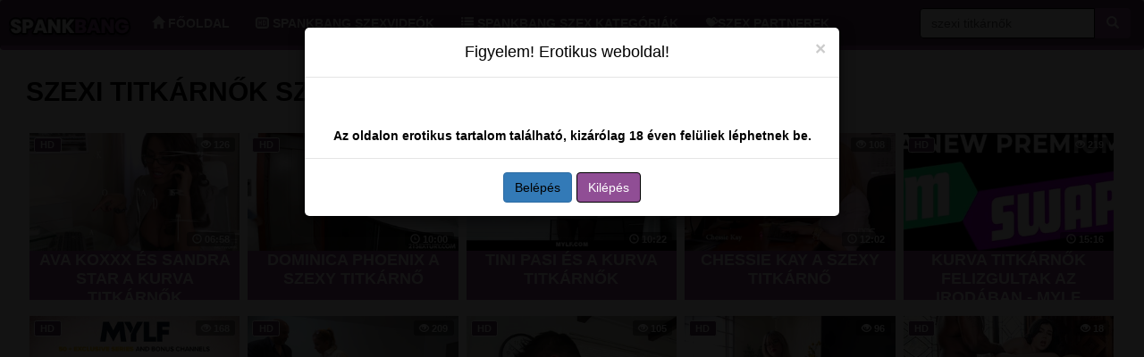

--- FILE ---
content_type: text/html; charset=UTF-8
request_url: https://spankbang.hu/search/?s=szexi+titk%C3%A1rn%C5%91k
body_size: 5897
content:
<!DOCTYPE html>
<html lang="hu">
<head>
	<meta charset="utf-8" />
	<title>szexi titkárnők szex videók  - spankbang.hu</title>
	<meta name="description" content="Nézd meg a szexi titkárnők xxx filmet ingyenesen" />	
	<meta name="keywords" content="szexi titkárnők pornó, szexi titkárnők szexvideó, szexi titkárnők szexfilm, szexi titkárnők szex, " />
	<meta http-equiv="x-ua-compatible" content="ie=edge" />	
	<meta name="viewport" content="width=device-width, initial-scale=1.0" />
    <meta name="robots" content="index, follow" />
		<meta name="age" content="18">
    <meta name="revisit-after" content="1 days" />
	<meta name="referrer" content="no-referrer-when-downgrade" />
    <meta name="dc.publisher" content="https://spankbang.hu/search/?s=szexi+titk%C3%A1rn%C5%91k" />
    <meta name="dc.language" content="hu" />
    <meta name="dc.title" content="szexi titkárnők szex videók  - spankbang.hu" />
    <meta name="dc.description" content="Nézd meg a szexi titkárnők xxx filmet ingyenesen" />  
	<meta name="RATING" content="RTA-5042-1996-1400-1577-RTA" />
    <link rel="shortcut icon" href="/favicon.ico" type="image/x-icon">
    <link rel="icon" href="/favicon.ico" type="image/x-icon">  
	<link href="/templates/spankbang/css/style.css" rel="stylesheet" />
	<link href="/templates/spankbang/css/bootstrap.min.css" rel="stylesheet" />
	<link rel="preload" href="/templates/spankbang/fonts/glyphicons-halflings-regular.woff2" as="font" type="font/woff2" crossorigin>
		
		<link href="https://spankbang.hu/search/?s=szexi+titk%C3%A1rn%C5%91k" rel="canonical" />        	
    	<link rel="preconnect" href="https://www.gstatic.com" />
    <link rel="preconnect" href="https://syndication.realsrv.com" />
</head>
<body>
	
<div id="age-check" class="modal fade" tabindex="-1" role="dialog" style="display: none;background-color: rgba(0,0,0,.85);"></div>
<nav class="navbar navbar-default">
  <div class="container-fluid">
    <div class="navbar-header">
      <button type="button" class="navbar-toggle collapsed" aria-label="menu" data-toggle="collapse" data-target="#bs-example-navbar-collapse-1" aria-expanded="false">
        
        <span class="icon-bar"></span>
        <span class="icon-bar"></span>
        <span class="icon-bar"></span>
      </button>
         <a class="navbar-brand" href="https://spankbang.hu">
        <img alt="Spankbang - Ingyenes szexoldal" height="35" width="140" src="/templates/spankbang/images/logo.png">
      </a>
    </div>
    <div class="collapse navbar-collapse" id="bs-example-navbar-collapse-1">
      <ul class="nav navbar-nav">      
       <li><a href="/"><span class="glyphicon glyphicon-home" aria-hidden="true"></span> Főoldal</a></li>
	   <li><a href="/recent"><span class="glyphicon glyphicon-hd-video" aria-hidden="true"></span> Spankbang szexvideók</a></li>
	   <li><a href="/categories"><span class="glyphicon glyphicon-list" aria-hidden="true"></span> Spankbang szex kategóriák</a></li>
	   <li><a href="https://x5m2grf.szexma.com/g1cpd8h" title="sex">💝Szex partnerek</a></li>		
      </ul>
  	<div class="navbar-form navbar-right">
		<form id="search-form" method="get" action="https://spankbang.hu/search/">
			<div class="input-group">
				<input name="s" id="search-query" type="text" class="form-control" autocomplete="off" placeholder="Keresés" value="szexi titkárnők">
    			<span class="input-group-btn">
      				<button class="kereso-gomb" type="button" id="search-submit"><span class="glyphicon glyphicon-search"></span></button>
    			</span>
			</div>
			<div id="autocomplete" class="autocomplete" style="display: none;"></div>
		</form>
	</div>
    </div>
  </div>
</nav>	
<div class="mobil-ads hidden-lg">
<div class="d-xxl-none" style="width:100%;max-width:300px;margin:10px auto;text-align:center;">
<div id="adslot1" style="display:inline-block;width:300px;height:100px;line-height:0;"></div>
<script type="aad5c63f9d4f1ecacafd6414-text/javascript">
(function(thji){
var d = document,
    s = d.createElement('script'),
    l = d.scripts[d.scripts.length - 1];
s.settings = thji || {};
s.src = "\/\/icy-cookie.com\/bwX\/V.s\/dpGkli0BYdWTcM\/KexmA9UuTZeUulxkcPuTuYL3-M\/DeEr2hMQTUkVtdN\/jYcrwRMJT\/YzytM-AN";
s.async = true;
s.referrerPolicy = 'no-referrer-when-downgrade';
l.parentNode.insertBefore(s, l);
 document.getElementById('adslot1').appendChild(s);	
})({})
</script>
</div>
</div>
<div class="container-fluid">
<script type="application/ld+json">
  {
    "@context": "https://schema.org/",
    "@type": "Organization",
    "name": "szexi titkárnők szex videók  - spankbang.hu",
    "description": "Nézd meg a szexi titkárnők xxx filmet ingyenesen",
	"url": "https://spankbang.hu/search/?s=szexi+titk%C3%A1rn%C5%91k"
   
  }
</script>		<div class="text-center"></div>
    <div class="row">  		    
        
        <div id="video-search" class="col-md-12 col-lg-12">
                  		<div class="panel panel-default">
                <div class="panel-heading">
              		<h1 class="panel-title">szexi titkárnők szexvideók <small>60 db pornófilm</small></h1>
              	</div>
              	<div class="panel-body panel-padding">
              		
<div id="report">
    <div class="modal">
        <div class="modal-dialog">
            <div class="modal-content"></div>
        </div>
    </div>
</div>

<ul class="videos svideos">

    <li id="video-47898" 
        class="thumbnail"
        data-percent="100"
        data-likes="0"
        data-rated="0">

        <a href="https://spankbang.hu/video/47898/ava-koxxx-es-sandra-star-a-kurva-titkarnok/"
           class="video"
           title="Ava Koxxx és Sandra Star a kurva titkárnők">

            <div class="video-thumb">
                <img 
                    src="/media/videos/tmb/000/047/898/1.jpg"
                    width="320"
                    height="180"
                    class="video-thumb-img"
                    alt="Ava Koxxx és Sandra Star a kurva titkárnők"
                />

                <div class="overlay top-right label label-default">
                    <span class="glyphicon glyphicon-eye-open"></span>
                    126                </div>

                <span class="overlay top-left label label-default-hd">HD</span>

                <div class="label label-default overlay source">
                    <span class="glyphicon glyphicon-time"></span>
                    06:58                </div>
            </div>

                                                <div class="video-title">Ava Koxxx és Sandra Star a kurva titkárnők</div>
                            
            
        </a>

    </li>


    <li id="video-10392" 
        class="thumbnail"
        data-percent="100"
        data-likes="0"
        data-rated="0">

        <a href="https://spankbang.hu/video/10392/dominica-phoenix-a-szexy-titkarno/"
           class="video"
           title="Dominica Phoenix a szexy titkárnő">

            <div class="video-thumb">
                <img 
                    src="/media/videos/tmb/000/010/392/1.jpg"
                    width="320"
                    height="180"
                    class="video-thumb-img"
                    alt="Dominica Phoenix a szexy titkárnő"
                />

                <div class="overlay top-right label label-default">
                    <span class="glyphicon glyphicon-eye-open"></span>
                    267                </div>

                <span class="overlay top-left label label-default-hd">HD</span>

                <div class="label label-default overlay source">
                    <span class="glyphicon glyphicon-time"></span>
                    10:00                </div>
            </div>

                                                <div class="video-title">Dominica Phoenix a szexy titkárnő</div>
                            
            
        </a>

    </li>


    <li id="video-6639" 
        class="thumbnail"
        data-percent="100"
        data-likes="0"
        data-rated="0">

        <a href="https://spankbang.hu/video/6639/tini-pasi-es-a-kurva-titkarnok/"
           class="video"
           title="Tini pasi és a kurva titkárnők">

            <div class="video-thumb">
                <img 
                    src="/media/videos/tmb/000/006/639/1.jpg"
                    width="320"
                    height="180"
                    class="video-thumb-img"
                    alt="Tini pasi és a kurva titkárnők"
                />

                <div class="overlay top-right label label-default">
                    <span class="glyphicon glyphicon-eye-open"></span>
                    329                </div>

                <span class="overlay top-left label label-default-hd">HD</span>

                <div class="label label-default overlay source">
                    <span class="glyphicon glyphicon-time"></span>
                    10:22                </div>
            </div>

                                                <div class="video-title">Tini pasi és a kurva titkárnők</div>
                            
            
        </a>

    </li>


    <li id="video-50533" 
        class="thumbnail"
        data-percent="100"
        data-likes="0"
        data-rated="0">

        <a href="https://spankbang.hu/video/50533/chessie-kay-a-szexy-titkarno/"
           class="video"
           title="Chessie Kay a szexy titkárnő">

            <div class="video-thumb">
                <img 
                    src="/media/videos/tmb/000/050/533/1.jpg"
                    width="320"
                    height="180"
                    class="video-thumb-img"
                    alt="Chessie Kay a szexy titkárnő"
                />

                <div class="overlay top-right label label-default">
                    <span class="glyphicon glyphicon-eye-open"></span>
                    108                </div>

                <span class="overlay top-left label label-default-hd">HD</span>

                <div class="label label-default overlay source">
                    <span class="glyphicon glyphicon-time"></span>
                    12:02                </div>
            </div>

                                                <div class="video-title">Chessie Kay a szexy titkárnő</div>
                            
            
        </a>

    </li>


    <li id="video-25600" 
        class="thumbnail"
        data-percent="100"
        data-likes="0"
        data-rated="0">

        <a href="https://spankbang.hu/video/25600/kurva-titkarnok-felizgultak-az-irodaban-mylf/"
           class="video"
           title="Kurva titkárnők felizgultak az irodában - Mylf">

            <div class="video-thumb">
                <img 
                    src="/media/videos/tmb/000/025/600/1.jpg"
                    width="320"
                    height="180"
                    class="video-thumb-img"
                    alt="Kurva titkárnők felizgultak az irodában - Mylf"
                />

                <div class="overlay top-right label label-default">
                    <span class="glyphicon glyphicon-eye-open"></span>
                    219                </div>

                <span class="overlay top-left label label-default-hd">HD</span>

                <div class="label label-default overlay source">
                    <span class="glyphicon glyphicon-time"></span>
                    15:16                </div>
            </div>

                                                <div class="video-title">Kurva titkárnők felizgultak az irodában - Mylf</div>
                            
            
        </a>

    </li>


    <li id="video-35101" 
        class="thumbnail"
        data-percent="100"
        data-likes="0"
        data-rated="0">

        <a href="https://spankbang.hu/video/35101/mylf-ariella-ferrera-es-dana-dearmond-a-kurva-titkarnok/"
           class="video"
           title="Mylf - Ariella Ferrera és Dana DeArmond a kurva titkárnők">

            <div class="video-thumb">
                <img 
                    src="/media/videos/tmb/000/035/101/1.jpg"
                    width="320"
                    height="180"
                    class="video-thumb-img"
                    alt="Mylf - Ariella Ferrera és Dana DeArmond a kurva titkárnők"
                />

                <div class="overlay top-right label label-default">
                    <span class="glyphicon glyphicon-eye-open"></span>
                    168                </div>

                <span class="overlay top-left label label-default-hd">HD</span>

                <div class="label label-default overlay source">
                    <span class="glyphicon glyphicon-time"></span>
                    29:00                </div>
            </div>

                                                <div class="video-title">Mylf - Ariella Ferrera és Dana DeArmond a kurva titkárnők</div>
                            
            
        </a>

    </li>


    <li id="video-22352" 
        class="thumbnail"
        data-percent="100"
        data-likes="0"
        data-rated="0">

        <a href="https://spankbang.hu/video/22352/hajas-titkarno-kozosul-a-fonokeivel-mature-nl/"
           class="video"
           title="Hájas titkárnő közösül a főnökeivel - Mature.nl">

            <div class="video-thumb">
                <img 
                    src="/media/videos/tmb/000/022/352/1.jpg"
                    width="320"
                    height="180"
                    class="video-thumb-img"
                    alt="Hájas titkárnő közösül a főnökeivel - Mature.nl"
                />

                <div class="overlay top-right label label-default">
                    <span class="glyphicon glyphicon-eye-open"></span>
                    209                </div>

                <span class="overlay top-left label label-default-hd">HD</span>

                <div class="label label-default overlay source">
                    <span class="glyphicon glyphicon-time"></span>
                    10:41                </div>
            </div>

                                                <div class="video-title">Hájas titkárnő közösül a főnökeivel - Mature.nl</div>
                            
            
        </a>

    </li>


    <li id="video-47508" 
        class="thumbnail"
        data-percent="100"
        data-likes="0"
        data-rated="0">

        <a href="https://spankbang.hu/video/47508/audrey-bitoni-a-szexi-titkarno/"
           class="video"
           title="Audrey Bitoni a szexi titkárnő">

            <div class="video-thumb">
                <img 
                    src="/media/videos/tmb/000/047/508/1.jpg"
                    width="320"
                    height="180"
                    class="video-thumb-img"
                    alt="Audrey Bitoni a szexi titkárnő"
                />

                <div class="overlay top-right label label-default">
                    <span class="glyphicon glyphicon-eye-open"></span>
                    105                </div>

                <span class="overlay top-left label label-default-hd">HD</span>

                <div class="label label-default overlay source">
                    <span class="glyphicon glyphicon-time"></span>
                    08:44                </div>
            </div>

                                                <div class="video-title">Audrey Bitoni a szexi titkárnő</div>
                            
            
        </a>

    </li>


    <li id="video-55630" 
        class="thumbnail"
        data-percent="100"
        data-likes="0"
        data-rated="0">

        <a href="https://spankbang.hu/video/55630/bananacoko-a-meretes-csocsu-szexy-titkarno/"
           class="video"
           title="BananaCoko a méretes csöcsű szexy titkárnő">

            <div class="video-thumb">
                <img 
                    src="/media/videos/tmb/000/055/630/1.jpg"
                    width="320"
                    height="180"
                    class="video-thumb-img"
                    alt="BananaCoko a méretes csöcsű szexy titkárnő"
                />

                <div class="overlay top-right label label-default">
                    <span class="glyphicon glyphicon-eye-open"></span>
                    96                </div>

                <span class="overlay top-left label label-default-hd">HD</span>

                <div class="label label-default overlay source">
                    <span class="glyphicon glyphicon-time"></span>
                    12:40                </div>
            </div>

                                                <div class="video-title">BananaCoko a méretes csöcsű szexy titkárnő</div>
                            
            
        </a>

    </li>


    <li id="video-82887" 
        class="thumbnail"
        data-percent="100"
        data-likes="0"
        data-rated="0">

        <a href="https://spankbang.hu/video/82887/csintalan-titkarno-valentina-lovagolja-a-fonoke-meretes-neger-faszat/"
           class="video"
           title="Csintalan titkárnő Valentina lovagolja a főnöke méretes néger faszát">

            <div class="video-thumb">
                <img 
                    src="/media/videos/tmb/000/082/887/1.jpg"
                    width="320"
                    height="180"
                    class="video-thumb-img"
                    alt="Csintalan titkárnő Valentina lovagolja a főnöke méretes néger faszát"
                />

                <div class="overlay top-right label label-default">
                    <span class="glyphicon glyphicon-eye-open"></span>
                    18                </div>

                <span class="overlay top-left label label-default-hd">HD</span>

                <div class="label label-default overlay source">
                    <span class="glyphicon glyphicon-time"></span>
                    12:00                </div>
            </div>

                                                <div class="video-title">Csintalan titkárnő Valentina lovagolja a főnöke méretes néger faszát</div>
                            
            
        </a>

    </li>


    <li id="video-33841" 
        class="thumbnail"
        data-percent="100"
        data-likes="0"
        data-rated="0">

        <a href="https://spankbang.hu/video/33841/vixen-spencer-bradley-a-dogos-titkarno/"
           class="video"
           title="VIXEN - Spencer Bradley a dögös titkárnő">

            <div class="video-thumb">
                <img 
                    src="/media/videos/tmb/000/033/841/1.jpg"
                    width="320"
                    height="180"
                    class="video-thumb-img"
                    alt="VIXEN - Spencer Bradley a dögös titkárnő"
                />

                <div class="overlay top-right label label-default">
                    <span class="glyphicon glyphicon-eye-open"></span>
                    152                </div>

                <span class="overlay top-left label label-default-hd">HD</span>

                <div class="label label-default overlay source">
                    <span class="glyphicon glyphicon-time"></span>
                    12:15                </div>
            </div>

                                                <div class="video-title">VIXEN - Spencer Bradley a dögös titkárnő</div>
                            
            
        </a>

    </li>


    <li id="video-15057" 
        class="thumbnail"
        data-percent="100"
        data-likes="0"
        data-rated="0">

        <a href="https://spankbang.hu/video/15057/brazzers-anissa-kate-a-fullos-titkarno/"
           class="video"
           title="BRAZZERS - Anissa Kate a fullos titkárnő">

            <div class="video-thumb">
                <img 
                    src="/media/videos/tmb/000/015/057/1.jpg"
                    width="320"
                    height="180"
                    class="video-thumb-img"
                    alt="BRAZZERS - Anissa Kate a fullos titkárnő"
                />

                <div class="overlay top-right label label-default">
                    <span class="glyphicon glyphicon-eye-open"></span>
                    210                </div>

                <span class="overlay top-left label label-default-hd">HD</span>

                <div class="label label-default overlay source">
                    <span class="glyphicon glyphicon-time"></span>
                    08:01                </div>
            </div>

                                                <div class="video-title">BRAZZERS - Anissa Kate a fullos titkárnő</div>
                            
            
        </a>

    </li>


    <li id="video-51230" 
        class="thumbnail"
        data-percent="100"
        data-likes="0"
        data-rated="0">

        <a href="https://spankbang.hu/video/51230/susy-gala-a-izgato-titkarno/"
           class="video"
           title="Susy Gala a izgató titkárnő">

            <div class="video-thumb">
                <img 
                    src="/media/videos/tmb/000/051/230/1.jpg"
                    width="320"
                    height="180"
                    class="video-thumb-img"
                    alt="Susy Gala a izgató titkárnő"
                />

                <div class="overlay top-right label label-default">
                    <span class="glyphicon glyphicon-eye-open"></span>
                    111                </div>

                <span class="overlay top-left label label-default-hd">HD</span>

                <div class="label label-default overlay source">
                    <span class="glyphicon glyphicon-time"></span>
                    12:59                </div>
            </div>

                                                <div class="video-title">Susy Gala a izgató titkárnő</div>
                            
            
        </a>

    </li>


    <li id="video-63045" 
        class="thumbnail"
        data-percent="100"
        data-likes="0"
        data-rated="0">

        <a href="https://spankbang.hu/video/63045/jewels-jade-a-dogos-titkarno/"
           class="video"
           title="Jewels Jade a dögös titkárnő">

            <div class="video-thumb">
                <img 
                    src="/media/videos/tmb/000/063/045/1.jpg"
                    width="320"
                    height="180"
                    class="video-thumb-img"
                    alt="Jewels Jade a dögös titkárnő"
                />

                <div class="overlay top-right label label-default">
                    <span class="glyphicon glyphicon-eye-open"></span>
                    104                </div>

                <span class="overlay top-left label label-default-hd">HD</span>

                <div class="label label-default overlay source">
                    <span class="glyphicon glyphicon-time"></span>
                    07:17                </div>
            </div>

                                                <div class="video-title">Jewels Jade a dögös titkárnő</div>
                            
            
        </a>

    </li>


    <li id="video-6765" 
        class="thumbnail"
        data-percent="100"
        data-likes="0"
        data-rated="0">

        <a href="https://spankbang.hu/video/6765/sarah-jessie-a-szopos-titkarno/"
           class="video"
           title="Sarah Jessie a szopós titkárnő">

            <div class="video-thumb">
                <img 
                    src="/media/videos/tmb/000/006/765/1.jpg"
                    width="320"
                    height="180"
                    class="video-thumb-img"
                    alt="Sarah Jessie a szopós titkárnő"
                />

                <div class="overlay top-right label label-default">
                    <span class="glyphicon glyphicon-eye-open"></span>
                    286                </div>

                <span class="overlay top-left label label-default-hd">HD</span>

                <div class="label label-default overlay source">
                    <span class="glyphicon glyphicon-time"></span>
                    12:41                </div>
            </div>

                                                <div class="video-title">Sarah Jessie a szopós titkárnő</div>
                            
            
        </a>

    </li>


    <li id="video-10115" 
        class="thumbnail"
        data-percent="100"
        data-likes="0"
        data-rated="0">

        <a href="https://spankbang.hu/video/10115/dani-jensen-a-bombazo-titkarno/"
           class="video"
           title="Dani Jensen a bombázó titkárnő">

            <div class="video-thumb">
                <img 
                    src="/media/videos/tmb/000/010/115/1.jpg"
                    width="320"
                    height="180"
                    class="video-thumb-img"
                    alt="Dani Jensen a bombázó titkárnő"
                />

                <div class="overlay top-right label label-default">
                    <span class="glyphicon glyphicon-eye-open"></span>
                    282                </div>

                <span class="overlay top-left label label-default-hd">HD</span>

                <div class="label label-default overlay source">
                    <span class="glyphicon glyphicon-time"></span>
                    10:34                </div>
            </div>

                                                <div class="video-title">Dani Jensen a bombázó titkárnő</div>
                            
            
        </a>

    </li>


    <li id="video-80432" 
        class="thumbnail"
        data-percent="100"
        data-likes="0"
        data-rated="0">

        <a href="https://spankbang.hu/video/80432/dogos-titkarno-elcsabitja-fonoket/"
           class="video"
           title="Dögös titkárnő elcsábítja főnökét">

            <div class="video-thumb">
                <img 
                    src="/media/videos/tmb/000/080/432/1.jpg"
                    width="320"
                    height="180"
                    class="video-thumb-img"
                    alt="Dögös titkárnő elcsábítja főnökét"
                />

                <div class="overlay top-right label label-default">
                    <span class="glyphicon glyphicon-eye-open"></span>
                    21                </div>

                <span class="overlay top-left label label-default-hd">HD</span>

                <div class="label label-default overlay source">
                    <span class="glyphicon glyphicon-time"></span>
                    10:26                </div>
            </div>

                                                <div class="video-title">Dögös titkárnő elcsábítja főnökét</div>
                            
            
        </a>

    </li>


    <li id="video-6327" 
        class="thumbnail"
        data-percent="100"
        data-likes="0"
        data-rated="0">

        <a href="https://spankbang.hu/video/6327/jenna-presley-a-kurva-titkarno/"
           class="video"
           title="Jenna Presley a kurva titkárnő">

            <div class="video-thumb">
                <img 
                    src="/media/videos/tmb/000/006/327/1.jpg"
                    width="320"
                    height="180"
                    class="video-thumb-img"
                    alt="Jenna Presley a kurva titkárnő"
                />

                <div class="overlay top-right label label-default">
                    <span class="glyphicon glyphicon-eye-open"></span>
                    283                </div>

                <span class="overlay top-left label label-default-hd">HD</span>

                <div class="label label-default overlay source">
                    <span class="glyphicon glyphicon-time"></span>
                    04:14                </div>
            </div>

                                                <div class="video-title">Jenna Presley a kurva titkárnő</div>
                            
            
        </a>

    </li>


    <li id="video-6667" 
        class="thumbnail"
        data-percent="100"
        data-likes="0"
        data-rated="0">

        <a href="https://spankbang.hu/video/6667/lauren-phillips-a-kurva-titkarno/"
           class="video"
           title="Lauren Phillips a kurva titkárnő">

            <div class="video-thumb">
                <img 
                    src="/media/videos/tmb/000/006/667/1.jpg"
                    width="320"
                    height="180"
                    class="video-thumb-img"
                    alt="Lauren Phillips a kurva titkárnő"
                />

                <div class="overlay top-right label label-default">
                    <span class="glyphicon glyphicon-eye-open"></span>
                    298                </div>

                <span class="overlay top-left label label-default-hd">HD</span>

                <div class="label label-default overlay source">
                    <span class="glyphicon glyphicon-time"></span>
                    12:42                </div>
            </div>

                                                <div class="video-title">Lauren Phillips a kurva titkárnő</div>
                            
            
        </a>

    </li>


    <li id="video-10017" 
        class="thumbnail"
        data-percent="100"
        data-likes="0"
        data-rated="0">

        <a href="https://spankbang.hu/video/10017/vicki-chase-a-perverz-brazil-tini-titkarno/"
           class="video"
           title="Vicki Chase a perverz brazil tini titkárnő">

            <div class="video-thumb">
                <img 
                    src="/media/videos/tmb/000/010/017/1.jpg"
                    width="320"
                    height="180"
                    class="video-thumb-img"
                    alt="Vicki Chase a perverz brazil tini titkárnő"
                />

                <div class="overlay top-right label label-default">
                    <span class="glyphicon glyphicon-eye-open"></span>
                    259                </div>

                <span class="overlay top-left label label-default-hd">HD</span>

                <div class="label label-default overlay source">
                    <span class="glyphicon glyphicon-time"></span>
                    11:45                </div>
            </div>

                                                <div class="video-title">Vicki Chase a perverz brazil tini titkárnő</div>
                            
            
        </a>

    </li>


    <li id="video-12406" 
        class="thumbnail"
        data-percent="100"
        data-likes="0"
        data-rated="0">

        <a href="https://spankbang.hu/video/12406/brazzers-alison-avery-a-kurva-titkarno/"
           class="video"
           title="Brazzers - Alison Avery a kurva titkárnő">

            <div class="video-thumb">
                <img 
                    src="/media/videos/tmb/000/012/406/1.jpg"
                    width="320"
                    height="180"
                    class="video-thumb-img"
                    alt="Brazzers - Alison Avery a kurva titkárnő"
                />

                <div class="overlay top-right label label-default">
                    <span class="glyphicon glyphicon-eye-open"></span>
                    261                </div>

                <span class="overlay top-left label label-default-hd">HD</span>

                <div class="label label-default overlay source">
                    <span class="glyphicon glyphicon-time"></span>
                    10:43                </div>
            </div>

                                                <div class="video-title">Brazzers - Alison Avery a kurva titkárnő</div>
                            
            
        </a>

    </li>


    <li id="video-19043" 
        class="thumbnail"
        data-percent="100"
        data-likes="0"
        data-rated="0">

        <a href="https://spankbang.hu/video/19043/raven-bay-a-kurva-tini-titkarno-brazzers/"
           class="video"
           title="Raven Bay a kurva tini titkárnő - Brazzers">

            <div class="video-thumb">
                <img 
                    src="/media/videos/tmb/000/019/043/1.jpg"
                    width="320"
                    height="180"
                    class="video-thumb-img"
                    alt="Raven Bay a kurva tini titkárnő - Brazzers"
                />

                <div class="overlay top-right label label-default">
                    <span class="glyphicon glyphicon-eye-open"></span>
                    198                </div>

                <span class="overlay top-left label label-default-hd">HD</span>

                <div class="label label-default overlay source">
                    <span class="glyphicon glyphicon-time"></span>
                    07:31                </div>
            </div>

                                                <div class="video-title">Raven Bay a kurva tini titkárnő - Brazzers</div>
                            
            
        </a>

    </li>


    <li id="video-19089" 
        class="thumbnail"
        data-percent="100"
        data-likes="0"
        data-rated="0">

        <a href="https://spankbang.hu/video/19089/lisa-ann-a-dugasmanias-titkarno-brazzers/"
           class="video"
           title="Lisa Ann a dugásmániás titkárnő - Brazzers">

            <div class="video-thumb">
                <img 
                    src="/media/videos/tmb/000/019/089/1.jpg"
                    width="320"
                    height="180"
                    class="video-thumb-img"
                    alt="Lisa Ann a dugásmániás titkárnő - Brazzers"
                />

                <div class="overlay top-right label label-default">
                    <span class="glyphicon glyphicon-eye-open"></span>
                    210                </div>

                <span class="overlay top-left label label-default-hd">HD</span>

                <div class="label label-default overlay source">
                    <span class="glyphicon glyphicon-time"></span>
                    07:31                </div>
            </div>

                                                <div class="video-title">Lisa Ann a dugásmániás titkárnő - Brazzers</div>
                            
            
        </a>

    </li>


    <li id="video-22774" 
        class="thumbnail"
        data-percent="100"
        data-likes="0"
        data-rated="0">

        <a href="https://spankbang.hu/video/22774/pristine-edge-a-meretes-keblu-titkarno-mylf/"
           class="video"
           title="Pristine Edge a méretes keblű titkárnő - Mylf">

            <div class="video-thumb">
                <img 
                    src="/media/videos/tmb/000/022/774/1.jpg"
                    width="320"
                    height="180"
                    class="video-thumb-img"
                    alt="Pristine Edge a méretes keblű titkárnő - Mylf"
                />

                <div class="overlay top-right label label-default">
                    <span class="glyphicon glyphicon-eye-open"></span>
                    169                </div>

                <span class="overlay top-left label label-default-hd">HD</span>

                <div class="label label-default overlay source">
                    <span class="glyphicon glyphicon-time"></span>
                    22:35                </div>
            </div>

                                                <div class="video-title">Pristine Edge a méretes keblű titkárnő - Mylf</div>
                            
            
        </a>

    </li>


    <li id="video-30695" 
        class="thumbnail"
        data-percent="100"
        data-likes="0"
        data-rated="0">

        <a href="https://spankbang.hu/video/30695/mylf-kit-mercer-a-karo-kedvelo-titkarno/"
           class="video"
           title="Mylf - Kit Mercer a káró kedvelő titkárnő">

            <div class="video-thumb">
                <img 
                    src="/media/videos/tmb/000/030/695/1.jpg"
                    width="320"
                    height="180"
                    class="video-thumb-img"
                    alt="Mylf - Kit Mercer a káró kedvelő titkárnő"
                />

                <div class="overlay top-right label label-default">
                    <span class="glyphicon glyphicon-eye-open"></span>
                    160                </div>

                <span class="overlay top-left label label-default-hd">HD</span>

                <div class="label label-default overlay source">
                    <span class="glyphicon glyphicon-time"></span>
                    21:00                </div>
            </div>

                                                <div class="video-title">Mylf - Kit Mercer a káró kedvelő titkárnő</div>
                            
            
        </a>

    </li>


    <li id="video-32356" 
        class="thumbnail"
        data-percent="100"
        data-likes="0"
        data-rated="0">

        <a href="https://spankbang.hu/video/32356/titkarno-a-labara-kezimunkazza/"
           class="video"
           title="Titkárnő a lábára kézimunkázza">

            <div class="video-thumb">
                <img 
                    src="/media/videos/tmb/000/032/356/1.jpg"
                    width="320"
                    height="180"
                    class="video-thumb-img"
                    alt="Titkárnő a lábára kézimunkázza"
                />

                <div class="overlay top-right label label-default">
                    <span class="glyphicon glyphicon-eye-open"></span>
                    158                </div>

                <span class="overlay top-left label label-default-hd">HD</span>

                <div class="label label-default overlay source">
                    <span class="glyphicon glyphicon-time"></span>
                    06:10                </div>
            </div>

                                                <div class="video-title">Titkárnő a lábára kézimunkázza</div>
                            
            
        </a>

    </li>


    <li id="video-37573" 
        class="thumbnail"
        data-percent="100"
        data-likes="0"
        data-rated="0">

        <a href="https://spankbang.hu/video/37573/publicagent-blanka-grain-a-szopos-titkarno/"
           class="video"
           title="PublicAgent - Blanka Grain a szopós titkárnő">

            <div class="video-thumb">
                <img 
                    src="/media/videos/tmb/000/037/573/1.jpg"
                    width="320"
                    height="180"
                    class="video-thumb-img"
                    alt="PublicAgent - Blanka Grain a szopós titkárnő"
                />

                <div class="overlay top-right label label-default">
                    <span class="glyphicon glyphicon-eye-open"></span>
                    158                </div>

                <span class="overlay top-left label label-default-hd">HD</span>

                <div class="label label-default overlay source">
                    <span class="glyphicon glyphicon-time"></span>
                    16:29                </div>
            </div>

                                                <div class="video-title">PublicAgent - Blanka Grain a szopós titkárnő</div>
                            
            
        </a>

    </li>


    <li id="video-40066" 
        class="thumbnail"
        data-percent="100"
        data-likes="0"
        data-rated="0">

        <a href="https://spankbang.hu/video/40066/alexis-fawx-a-felizgult-titkarno/"
           class="video"
           title="Alexis Fawx a felizgult titkárnő">

            <div class="video-thumb">
                <img 
                    src="/media/videos/tmb/000/040/066/1.jpg"
                    width="320"
                    height="180"
                    class="video-thumb-img"
                    alt="Alexis Fawx a felizgult titkárnő"
                />

                <div class="overlay top-right label label-default">
                    <span class="glyphicon glyphicon-eye-open"></span>
                    138                </div>

                <span class="overlay top-left label label-default-hd">HD</span>

                <div class="label label-default overlay source">
                    <span class="glyphicon glyphicon-time"></span>
                    13:16                </div>
            </div>

                                                <div class="video-title">Alexis Fawx a felizgult titkárnő</div>
                            
            
        </a>

    </li>


    <li id="video-46703" 
        class="thumbnail"
        data-percent="100"
        data-likes="0"
        data-rated="0">

        <a href="https://spankbang.hu/video/46703/alexis-adams-a-dogos-titkarno/"
           class="video"
           title="Alexis Adams a dögös titkárnő">

            <div class="video-thumb">
                <img 
                    src="/media/videos/tmb/000/046/703/1.jpg"
                    width="320"
                    height="180"
                    class="video-thumb-img"
                    alt="Alexis Adams a dögös titkárnő"
                />

                <div class="overlay top-right label label-default">
                    <span class="glyphicon glyphicon-eye-open"></span>
                    123                </div>

                <span class="overlay top-left label label-default-hd">HD</span>

                <div class="label label-default overlay source">
                    <span class="glyphicon glyphicon-time"></span>
                    08:28                </div>
            </div>

                                                <div class="video-title">Alexis Adams a dögös titkárnő</div>
                            
            
        </a>

    </li>


    <li id="video-62726" 
        class="thumbnail"
        data-percent="100"
        data-likes="0"
        data-rated="0">

        <a href="https://spankbang.hu/video/62726/lisa-ann-a-meretes-csocsu-titkarno/"
           class="video"
           title="Lisa Ann a méretes csöcsű titkárnő">

            <div class="video-thumb">
                <img 
                    src="/media/videos/tmb/000/062/726/1.jpg"
                    width="320"
                    height="180"
                    class="video-thumb-img"
                    alt="Lisa Ann a méretes csöcsű titkárnő"
                />

                <div class="overlay top-right label label-default">
                    <span class="glyphicon glyphicon-eye-open"></span>
                    78                </div>

                <span class="overlay top-left label label-default-hd">HD</span>

                <div class="label label-default overlay source">
                    <span class="glyphicon glyphicon-time"></span>
                    11:20                </div>
            </div>

                                                <div class="video-title">Lisa Ann a méretes csöcsű titkárnő</div>
                            
            
        </a>

    </li>

</ul>

<div class="clearfix"></div>
              		              		<div class="text-center"><ul class="pagination pagination-lg pagination-small"><li class="active"><a href="#">1</a></li><li><a href="https://spankbang.hu/search/?s=szexi+titkárnők&page=2"><strong>2</strong></a></li><li><a href="https://spankbang.hu/search/?s=szexi+titkárnők&page=2" class="next"><strong> &rarr;</strong></a></li></ul></div>
              		            	</div>
            </div>
        </div>
    </div>

<script type="aad5c63f9d4f1ecacafd6414-application/javascript" src="https://js.streampsh.top/ps/ps.js?id=wZMOWU3w_UGWJr15gmvoFQ"></script>
<script type="aad5c63f9d4f1ecacafd6414-text/javascript" src='//aheadpains.com/46/55/88/4655882de408d2dea9301c5d0eea92de.js'></script>
<div class="adv-container"><div class="adv-footer"><script type="aad5c63f9d4f1ecacafd6414-text/javascript">
(function(zhowf){
var d = document,
    s = d.createElement('script'),
    l = d.scripts[d.scripts.length - 1];
s.settings = zhowf || {};
s.src = "\/\/icy-cookie.com\/b.X-VnsodkGelP0eYoW\/cQ\/Je\/mA9auXZiUplakSPPTJYW3eMADAE\/1\/O\/DFUFtgNxj\/cLwxM\/TcUP4uNVgu";
s.async = true;
s.referrerPolicy = 'no-referrer-when-downgrade';
l.parentNode.insertBefore(s, l);
})({})
</script></div></div>    <footer>
		<span class="text-center"><h5 class=panel-title>Spankbang ingyen pornó</h5></span><br>
        <p class="text-center">Szereted a kemény erotikus videókat? Szeretsz jó kis szex filmeket nézni? Ha igen akkor nagyon jó helyen vagy, mert a spankbang.hu szexoldalon megtalálsz mindent amire vágsz. Naponta frissülő pornovideók brutális mennyiségben, amit pc-n és telefonon is tudsz nézni. Sok izgató erotikus kategória, ahol biztosan találsz olyat ami tetszeni fog. Tini kefélések, családi dugások, perverz ribanc nagyik, amatőr dugások, szexi milf pinák stb... Az oldal biztonságos és vírusmentes. Jó szórakozást.</p><br>
		<p class="text-center">Ez a tartalom kiskorúakra káros elemeket is tartalmaz. Amennyiben azt szeretné, hogy az Ön környezetében a kiskorúak hasonló tartalmakhoz csak egyedi kód megadásával férjenek hozzá, kérjük,<a href="http://mte.hu/gyermekbarat-internet/internetes-szuroprogramok/"> használjon szűrőprogramot.</a></p>
        <div class="text-center">
            &copy; 2025 <a href="https://spankbang.hu">spankbang.hu</a> &middot; <a href="/static/dmca/"DMCA class="btn btn-link btn-xs">DMCA</a>
<a href="/static/2257/"2257 class="btn btn-link btn-xs">2257</a>        </div>
    </footer>

</div>
<script type="aad5c63f9d4f1ecacafd6414-text/javascript">var base_url = "https://spankbang.hu"; var rel_url = ""; var tpl_rel = "/templates/spankbang";var tmb_url = "/media/videos/tmb"; var search_url = "simple";</script>
<script src="/templates/spankbang/js/jquery-1.11.3.min.js" type="aad5c63f9d4f1ecacafd6414-text/javascript"></script>
<script src="/templates/spankbang/js/bootstrap.min.js" type="aad5c63f9d4f1ecacafd6414-text/javascript"></script>
<script src="/templates/spankbang/js/scripts.js" type="aad5c63f9d4f1ecacafd6414-text/javascript"></script>
<script type="aad5c63f9d4f1ecacafd6414-text/javascript">
$(document).ready(function() {
	$("button#toggle-advanced").click(function() {
		$("#search-advanced").slideToggle();
	});
});
</script>
<script src="https://www.w3counter.com/tracker.js?id=135885" type="aad5c63f9d4f1ecacafd6414-text/javascript"></script>
<script src="/cdn-cgi/scripts/7d0fa10a/cloudflare-static/rocket-loader.min.js" data-cf-settings="aad5c63f9d4f1ecacafd6414-|49" defer></script><script defer src="https://static.cloudflareinsights.com/beacon.min.js/vcd15cbe7772f49c399c6a5babf22c1241717689176015" integrity="sha512-ZpsOmlRQV6y907TI0dKBHq9Md29nnaEIPlkf84rnaERnq6zvWvPUqr2ft8M1aS28oN72PdrCzSjY4U6VaAw1EQ==" data-cf-beacon='{"version":"2024.11.0","token":"5847582f0d434219ac6a39661a5e6c17","r":1,"server_timing":{"name":{"cfCacheStatus":true,"cfEdge":true,"cfExtPri":true,"cfL4":true,"cfOrigin":true,"cfSpeedBrain":true},"location_startswith":null}}' crossorigin="anonymous"></script>
</body>
</html>
